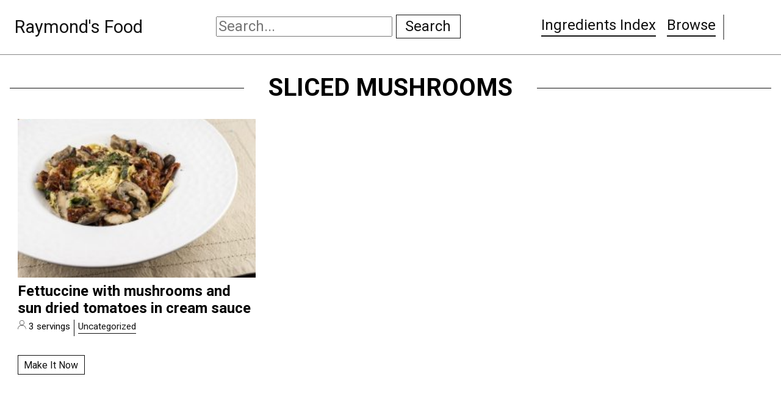

--- FILE ---
content_type: text/html; charset=UTF-8
request_url: https://raymonds.recipes/ingredient/sliced-mushrooms/
body_size: 9226
content:
<!DOCTYPE html>
<html lang="en">
<head>
    <meta charset="UTF-8">
    <meta name="viewport" content="width=device-width, initial-scale=1.0">
    <meta http-equiv="X-UA-Compatible" content="ie=edge">

    <!-- <link
      href="https://stackpath.bootstrapcdn.com/font-awesome/4.7.0/css/font-awesome.min.css"
      rel="preload"
      as="font"
      onload="this.onload=null;this.rel='stylesheet'"
      crossorigin
    /> -->
    <script src="/cdn-cgi/scripts/7d0fa10a/cloudflare-static/rocket-loader.min.js" data-cf-settings="7cf50756fde9d86bd1953fc5-|49"></script><link
      href="https://fonts.googleapis.com/css?family=Roboto:400,700&display=swap"
      rel="preload"
      as="font"
      onload="this.onload=null;this.rel='stylesheet';document.addEventListener('readystatechange', (e) => {
  if (document.readyState != 'complete') return;document.body.classList.add('fonts-loaded');});"
      crossorigin
    />

    <link href="https://raymonds.recipes/wp-content/themes/raymondsfood/favicon.png" rel="icon" type="image/png" />

        <title>sliced mushrooms Recipes    </title>
        
    <meta name='robots' content='max-image-preview:large' />
<link rel='dns-prefetch' href='//ws.sharethis.com' />
<link rel='dns-prefetch' href='//fonts.googleapis.com' />
<link rel="alternate" type="application/rss+xml" title="Raymond&#039;s Food &raquo; sliced mushrooms Ingredient Feed" href="https://raymonds.recipes/ingredient/sliced-mushrooms/feed/" />
<script type="7cf50756fde9d86bd1953fc5-text/javascript">(()=>{"use strict";const e=[400,500,600,700,800,900],t=e=>`wprm-min-${e}`,n=e=>`wprm-max-${e}`,s=new Set,o="ResizeObserver"in window,r=o?new ResizeObserver((e=>{for(const t of e)c(t.target)})):null,i=.5/(window.devicePixelRatio||1);function c(s){const o=s.getBoundingClientRect().width||0;for(let r=0;r<e.length;r++){const c=e[r],a=o<=c+i;o>c+i?s.classList.add(t(c)):s.classList.remove(t(c)),a?s.classList.add(n(c)):s.classList.remove(n(c))}}function a(e){s.has(e)||(s.add(e),r&&r.observe(e),c(e))}!function(e=document){e.querySelectorAll(".wprm-recipe").forEach(a)}();if(new MutationObserver((e=>{for(const t of e)for(const e of t.addedNodes)e instanceof Element&&(e.matches?.(".wprm-recipe")&&a(e),e.querySelectorAll?.(".wprm-recipe").forEach(a))})).observe(document.documentElement,{childList:!0,subtree:!0}),!o){let e=0;addEventListener("resize",(()=>{e&&cancelAnimationFrame(e),e=requestAnimationFrame((()=>s.forEach(c)))}),{passive:!0})}})();</script><script type="7cf50756fde9d86bd1953fc5-text/javascript">
window._wpemojiSettings = {"baseUrl":"https:\/\/s.w.org\/images\/core\/emoji\/14.0.0\/72x72\/","ext":".png","svgUrl":"https:\/\/s.w.org\/images\/core\/emoji\/14.0.0\/svg\/","svgExt":".svg","source":{"concatemoji":"https:\/\/raymonds.recipes\/wp-includes\/js\/wp-emoji-release.min.js?ver=6.2.8"}};
/*! This file is auto-generated */
!function(e,a,t){var n,r,o,i=a.createElement("canvas"),p=i.getContext&&i.getContext("2d");function s(e,t){p.clearRect(0,0,i.width,i.height),p.fillText(e,0,0);e=i.toDataURL();return p.clearRect(0,0,i.width,i.height),p.fillText(t,0,0),e===i.toDataURL()}function c(e){var t=a.createElement("script");t.src=e,t.defer=t.type="text/javascript",a.getElementsByTagName("head")[0].appendChild(t)}for(o=Array("flag","emoji"),t.supports={everything:!0,everythingExceptFlag:!0},r=0;r<o.length;r++)t.supports[o[r]]=function(e){if(p&&p.fillText)switch(p.textBaseline="top",p.font="600 32px Arial",e){case"flag":return s("\ud83c\udff3\ufe0f\u200d\u26a7\ufe0f","\ud83c\udff3\ufe0f\u200b\u26a7\ufe0f")?!1:!s("\ud83c\uddfa\ud83c\uddf3","\ud83c\uddfa\u200b\ud83c\uddf3")&&!s("\ud83c\udff4\udb40\udc67\udb40\udc62\udb40\udc65\udb40\udc6e\udb40\udc67\udb40\udc7f","\ud83c\udff4\u200b\udb40\udc67\u200b\udb40\udc62\u200b\udb40\udc65\u200b\udb40\udc6e\u200b\udb40\udc67\u200b\udb40\udc7f");case"emoji":return!s("\ud83e\udef1\ud83c\udffb\u200d\ud83e\udef2\ud83c\udfff","\ud83e\udef1\ud83c\udffb\u200b\ud83e\udef2\ud83c\udfff")}return!1}(o[r]),t.supports.everything=t.supports.everything&&t.supports[o[r]],"flag"!==o[r]&&(t.supports.everythingExceptFlag=t.supports.everythingExceptFlag&&t.supports[o[r]]);t.supports.everythingExceptFlag=t.supports.everythingExceptFlag&&!t.supports.flag,t.DOMReady=!1,t.readyCallback=function(){t.DOMReady=!0},t.supports.everything||(n=function(){t.readyCallback()},a.addEventListener?(a.addEventListener("DOMContentLoaded",n,!1),e.addEventListener("load",n,!1)):(e.attachEvent("onload",n),a.attachEvent("onreadystatechange",function(){"complete"===a.readyState&&t.readyCallback()})),(e=t.source||{}).concatemoji?c(e.concatemoji):e.wpemoji&&e.twemoji&&(c(e.twemoji),c(e.wpemoji)))}(window,document,window._wpemojiSettings);
</script>
<style type="text/css">
img.wp-smiley,
img.emoji {
	display: inline !important;
	border: none !important;
	box-shadow: none !important;
	height: 1em !important;
	width: 1em !important;
	margin: 0 0.07em !important;
	vertical-align: -0.1em !important;
	background: none !important;
	padding: 0 !important;
}
</style>
	<link rel='stylesheet' id='wp-block-library-css' href='https://raymonds.recipes/wp-includes/css/dist/block-library/style.min.css?ver=6.2.8' type='text/css' media='all' />
<style id='create-block-quicktip-style-inline-css' type='text/css'>


</style>
<style id='oik-sb-children-style-inline-css' type='text/css'>


</style>
<link rel='stylesheet' id='wprm-public-css' href='https://raymonds.recipes/wp-content/plugins/wp-recipe-maker/dist/public-modern.css?ver=10.3.2' type='text/css' media='all' />
<link rel='stylesheet' id='classic-theme-styles-css' href='https://raymonds.recipes/wp-includes/css/classic-themes.min.css?ver=6.2.8' type='text/css' media='all' />
<style id='global-styles-inline-css' type='text/css'>
body{--wp--preset--color--black: #000000;--wp--preset--color--cyan-bluish-gray: #abb8c3;--wp--preset--color--white: #ffffff;--wp--preset--color--pale-pink: #f78da7;--wp--preset--color--vivid-red: #cf2e2e;--wp--preset--color--luminous-vivid-orange: #ff6900;--wp--preset--color--luminous-vivid-amber: #fcb900;--wp--preset--color--light-green-cyan: #7bdcb5;--wp--preset--color--vivid-green-cyan: #00d084;--wp--preset--color--pale-cyan-blue: #8ed1fc;--wp--preset--color--vivid-cyan-blue: #0693e3;--wp--preset--color--vivid-purple: #9b51e0;--wp--preset--gradient--vivid-cyan-blue-to-vivid-purple: linear-gradient(135deg,rgba(6,147,227,1) 0%,rgb(155,81,224) 100%);--wp--preset--gradient--light-green-cyan-to-vivid-green-cyan: linear-gradient(135deg,rgb(122,220,180) 0%,rgb(0,208,130) 100%);--wp--preset--gradient--luminous-vivid-amber-to-luminous-vivid-orange: linear-gradient(135deg,rgba(252,185,0,1) 0%,rgba(255,105,0,1) 100%);--wp--preset--gradient--luminous-vivid-orange-to-vivid-red: linear-gradient(135deg,rgba(255,105,0,1) 0%,rgb(207,46,46) 100%);--wp--preset--gradient--very-light-gray-to-cyan-bluish-gray: linear-gradient(135deg,rgb(238,238,238) 0%,rgb(169,184,195) 100%);--wp--preset--gradient--cool-to-warm-spectrum: linear-gradient(135deg,rgb(74,234,220) 0%,rgb(151,120,209) 20%,rgb(207,42,186) 40%,rgb(238,44,130) 60%,rgb(251,105,98) 80%,rgb(254,248,76) 100%);--wp--preset--gradient--blush-light-purple: linear-gradient(135deg,rgb(255,206,236) 0%,rgb(152,150,240) 100%);--wp--preset--gradient--blush-bordeaux: linear-gradient(135deg,rgb(254,205,165) 0%,rgb(254,45,45) 50%,rgb(107,0,62) 100%);--wp--preset--gradient--luminous-dusk: linear-gradient(135deg,rgb(255,203,112) 0%,rgb(199,81,192) 50%,rgb(65,88,208) 100%);--wp--preset--gradient--pale-ocean: linear-gradient(135deg,rgb(255,245,203) 0%,rgb(182,227,212) 50%,rgb(51,167,181) 100%);--wp--preset--gradient--electric-grass: linear-gradient(135deg,rgb(202,248,128) 0%,rgb(113,206,126) 100%);--wp--preset--gradient--midnight: linear-gradient(135deg,rgb(2,3,129) 0%,rgb(40,116,252) 100%);--wp--preset--duotone--dark-grayscale: url('#wp-duotone-dark-grayscale');--wp--preset--duotone--grayscale: url('#wp-duotone-grayscale');--wp--preset--duotone--purple-yellow: url('#wp-duotone-purple-yellow');--wp--preset--duotone--blue-red: url('#wp-duotone-blue-red');--wp--preset--duotone--midnight: url('#wp-duotone-midnight');--wp--preset--duotone--magenta-yellow: url('#wp-duotone-magenta-yellow');--wp--preset--duotone--purple-green: url('#wp-duotone-purple-green');--wp--preset--duotone--blue-orange: url('#wp-duotone-blue-orange');--wp--preset--font-size--small: 13px;--wp--preset--font-size--medium: 20px;--wp--preset--font-size--large: 36px;--wp--preset--font-size--x-large: 42px;--wp--preset--spacing--20: 0.44rem;--wp--preset--spacing--30: 0.67rem;--wp--preset--spacing--40: 1rem;--wp--preset--spacing--50: 1.5rem;--wp--preset--spacing--60: 2.25rem;--wp--preset--spacing--70: 3.38rem;--wp--preset--spacing--80: 5.06rem;--wp--preset--shadow--natural: 6px 6px 9px rgba(0, 0, 0, 0.2);--wp--preset--shadow--deep: 12px 12px 50px rgba(0, 0, 0, 0.4);--wp--preset--shadow--sharp: 6px 6px 0px rgba(0, 0, 0, 0.2);--wp--preset--shadow--outlined: 6px 6px 0px -3px rgba(255, 255, 255, 1), 6px 6px rgba(0, 0, 0, 1);--wp--preset--shadow--crisp: 6px 6px 0px rgba(0, 0, 0, 1);}:where(.is-layout-flex){gap: 0.5em;}body .is-layout-flow > .alignleft{float: left;margin-inline-start: 0;margin-inline-end: 2em;}body .is-layout-flow > .alignright{float: right;margin-inline-start: 2em;margin-inline-end: 0;}body .is-layout-flow > .aligncenter{margin-left: auto !important;margin-right: auto !important;}body .is-layout-constrained > .alignleft{float: left;margin-inline-start: 0;margin-inline-end: 2em;}body .is-layout-constrained > .alignright{float: right;margin-inline-start: 2em;margin-inline-end: 0;}body .is-layout-constrained > .aligncenter{margin-left: auto !important;margin-right: auto !important;}body .is-layout-constrained > :where(:not(.alignleft):not(.alignright):not(.alignfull)){max-width: var(--wp--style--global--content-size);margin-left: auto !important;margin-right: auto !important;}body .is-layout-constrained > .alignwide{max-width: var(--wp--style--global--wide-size);}body .is-layout-flex{display: flex;}body .is-layout-flex{flex-wrap: wrap;align-items: center;}body .is-layout-flex > *{margin: 0;}:where(.wp-block-columns.is-layout-flex){gap: 2em;}.has-black-color{color: var(--wp--preset--color--black) !important;}.has-cyan-bluish-gray-color{color: var(--wp--preset--color--cyan-bluish-gray) !important;}.has-white-color{color: var(--wp--preset--color--white) !important;}.has-pale-pink-color{color: var(--wp--preset--color--pale-pink) !important;}.has-vivid-red-color{color: var(--wp--preset--color--vivid-red) !important;}.has-luminous-vivid-orange-color{color: var(--wp--preset--color--luminous-vivid-orange) !important;}.has-luminous-vivid-amber-color{color: var(--wp--preset--color--luminous-vivid-amber) !important;}.has-light-green-cyan-color{color: var(--wp--preset--color--light-green-cyan) !important;}.has-vivid-green-cyan-color{color: var(--wp--preset--color--vivid-green-cyan) !important;}.has-pale-cyan-blue-color{color: var(--wp--preset--color--pale-cyan-blue) !important;}.has-vivid-cyan-blue-color{color: var(--wp--preset--color--vivid-cyan-blue) !important;}.has-vivid-purple-color{color: var(--wp--preset--color--vivid-purple) !important;}.has-black-background-color{background-color: var(--wp--preset--color--black) !important;}.has-cyan-bluish-gray-background-color{background-color: var(--wp--preset--color--cyan-bluish-gray) !important;}.has-white-background-color{background-color: var(--wp--preset--color--white) !important;}.has-pale-pink-background-color{background-color: var(--wp--preset--color--pale-pink) !important;}.has-vivid-red-background-color{background-color: var(--wp--preset--color--vivid-red) !important;}.has-luminous-vivid-orange-background-color{background-color: var(--wp--preset--color--luminous-vivid-orange) !important;}.has-luminous-vivid-amber-background-color{background-color: var(--wp--preset--color--luminous-vivid-amber) !important;}.has-light-green-cyan-background-color{background-color: var(--wp--preset--color--light-green-cyan) !important;}.has-vivid-green-cyan-background-color{background-color: var(--wp--preset--color--vivid-green-cyan) !important;}.has-pale-cyan-blue-background-color{background-color: var(--wp--preset--color--pale-cyan-blue) !important;}.has-vivid-cyan-blue-background-color{background-color: var(--wp--preset--color--vivid-cyan-blue) !important;}.has-vivid-purple-background-color{background-color: var(--wp--preset--color--vivid-purple) !important;}.has-black-border-color{border-color: var(--wp--preset--color--black) !important;}.has-cyan-bluish-gray-border-color{border-color: var(--wp--preset--color--cyan-bluish-gray) !important;}.has-white-border-color{border-color: var(--wp--preset--color--white) !important;}.has-pale-pink-border-color{border-color: var(--wp--preset--color--pale-pink) !important;}.has-vivid-red-border-color{border-color: var(--wp--preset--color--vivid-red) !important;}.has-luminous-vivid-orange-border-color{border-color: var(--wp--preset--color--luminous-vivid-orange) !important;}.has-luminous-vivid-amber-border-color{border-color: var(--wp--preset--color--luminous-vivid-amber) !important;}.has-light-green-cyan-border-color{border-color: var(--wp--preset--color--light-green-cyan) !important;}.has-vivid-green-cyan-border-color{border-color: var(--wp--preset--color--vivid-green-cyan) !important;}.has-pale-cyan-blue-border-color{border-color: var(--wp--preset--color--pale-cyan-blue) !important;}.has-vivid-cyan-blue-border-color{border-color: var(--wp--preset--color--vivid-cyan-blue) !important;}.has-vivid-purple-border-color{border-color: var(--wp--preset--color--vivid-purple) !important;}.has-vivid-cyan-blue-to-vivid-purple-gradient-background{background: var(--wp--preset--gradient--vivid-cyan-blue-to-vivid-purple) !important;}.has-light-green-cyan-to-vivid-green-cyan-gradient-background{background: var(--wp--preset--gradient--light-green-cyan-to-vivid-green-cyan) !important;}.has-luminous-vivid-amber-to-luminous-vivid-orange-gradient-background{background: var(--wp--preset--gradient--luminous-vivid-amber-to-luminous-vivid-orange) !important;}.has-luminous-vivid-orange-to-vivid-red-gradient-background{background: var(--wp--preset--gradient--luminous-vivid-orange-to-vivid-red) !important;}.has-very-light-gray-to-cyan-bluish-gray-gradient-background{background: var(--wp--preset--gradient--very-light-gray-to-cyan-bluish-gray) !important;}.has-cool-to-warm-spectrum-gradient-background{background: var(--wp--preset--gradient--cool-to-warm-spectrum) !important;}.has-blush-light-purple-gradient-background{background: var(--wp--preset--gradient--blush-light-purple) !important;}.has-blush-bordeaux-gradient-background{background: var(--wp--preset--gradient--blush-bordeaux) !important;}.has-luminous-dusk-gradient-background{background: var(--wp--preset--gradient--luminous-dusk) !important;}.has-pale-ocean-gradient-background{background: var(--wp--preset--gradient--pale-ocean) !important;}.has-electric-grass-gradient-background{background: var(--wp--preset--gradient--electric-grass) !important;}.has-midnight-gradient-background{background: var(--wp--preset--gradient--midnight) !important;}.has-small-font-size{font-size: var(--wp--preset--font-size--small) !important;}.has-medium-font-size{font-size: var(--wp--preset--font-size--medium) !important;}.has-large-font-size{font-size: var(--wp--preset--font-size--large) !important;}.has-x-large-font-size{font-size: var(--wp--preset--font-size--x-large) !important;}
.wp-block-navigation a:where(:not(.wp-element-button)){color: inherit;}
:where(.wp-block-columns.is-layout-flex){gap: 2em;}
.wp-block-pullquote{font-size: 1.5em;line-height: 1.6;}
</style>
<style id="ssbaFont-css" media="all">/* latin-ext */
@font-face {
  font-family: 'Indie Flower';
  font-style: normal;
  font-weight: 400;
  font-display: swap;
  src: url(/fonts.gstatic.com/s/indieflower/v24/m8JVjfNVeKWVnh3QMuKkFcZVZ0uH99GUDs4k.woff2) format('woff2');
  unicode-range: U+0100-02BA, U+02BD-02C5, U+02C7-02CC, U+02CE-02D7, U+02DD-02FF, U+0304, U+0308, U+0329, U+1D00-1DBF, U+1E00-1E9F, U+1EF2-1EFF, U+2020, U+20A0-20AB, U+20AD-20C0, U+2113, U+2C60-2C7F, U+A720-A7FF;
}
/* latin */
@font-face {
  font-family: 'Indie Flower';
  font-style: normal;
  font-weight: 400;
  font-display: swap;
  src: url(/fonts.gstatic.com/s/indieflower/v24/m8JVjfNVeKWVnh3QMuKkFcZVaUuH99GUDg.woff2) format('woff2');
  unicode-range: U+0000-00FF, U+0131, U+0152-0153, U+02BB-02BC, U+02C6, U+02DA, U+02DC, U+0304, U+0308, U+0329, U+2000-206F, U+20AC, U+2122, U+2191, U+2193, U+2212, U+2215, U+FEFF, U+FFFD;
}
</style>
<link rel='stylesheet' id='theme-style-css' href='https://raymonds.recipes/wp-content/themes/raymondsfood/style.css?ver=6.2.8' type='text/css' media='all' />
<script id='st_insights_js' type="7cf50756fde9d86bd1953fc5-text/javascript" src='https://ws.sharethis.com/button/st_insights.js?publisher=4d48b7c5-0ae3-43d4-bfbe-3ff8c17a8ae6&#038;product=simpleshare' id='ssba-sharethis-js'></script>
<script type="7cf50756fde9d86bd1953fc5-text/javascript" src='https://raymonds.recipes/wp-includes/js/jquery/jquery.min.js?ver=3.6.4' id='jquery-core-js'></script>
<script type="7cf50756fde9d86bd1953fc5-text/javascript" src='https://raymonds.recipes/wp-includes/js/jquery/jquery-migrate.min.js?ver=3.4.0' id='jquery-migrate-js'></script>
<script type="7cf50756fde9d86bd1953fc5-text/javascript" src='https://raymonds.recipes/wp-content/themes/raymondsfood/js/dist/dependencies.js?ver=6.2.8' id='theme_js_deps-js'></script>
<script type="7cf50756fde9d86bd1953fc5-text/javascript" src='https://raymonds.recipes/wp-content/themes/raymondsfood/js/src/global.js?ver=6.2.8' id='theme_js-js'></script>
<link rel="https://api.w.org/" href="https://raymonds.recipes/wp-json/" /><link rel="alternate" type="application/json" href="https://raymonds.recipes/wp-json/wp/v2/wprm_ingredient/1369" /><link rel="EditURI" type="application/rsd+xml" title="RSD" href="https://raymonds.recipes/xmlrpc.php?rsd" />
<link rel="wlwmanifest" type="application/wlwmanifest+xml" href="https://raymonds.recipes/wp-includes/wlwmanifest.xml" />
<meta name="generator" content="WordPress 6.2.8" />
<style type="text/css"> .tippy-box[data-theme~="wprm"] { background-color: #333333; color: #FFFFFF; } .tippy-box[data-theme~="wprm"][data-placement^="top"] > .tippy-arrow::before { border-top-color: #333333; } .tippy-box[data-theme~="wprm"][data-placement^="bottom"] > .tippy-arrow::before { border-bottom-color: #333333; } .tippy-box[data-theme~="wprm"][data-placement^="left"] > .tippy-arrow::before { border-left-color: #333333; } .tippy-box[data-theme~="wprm"][data-placement^="right"] > .tippy-arrow::before { border-right-color: #333333; } .tippy-box[data-theme~="wprm"] a { color: #FFFFFF; } .wprm-comment-rating svg { width: 18px !important; height: 18px !important; } img.wprm-comment-rating { width: 90px !important; height: 18px !important; } body { --comment-rating-star-color: #343434; } body { --wprm-popup-font-size: 16px; } body { --wprm-popup-background: #ffffff; } body { --wprm-popup-title: #000000; } body { --wprm-popup-content: #444444; } body { --wprm-popup-button-background: #444444; } body { --wprm-popup-button-text: #ffffff; } body { --wprm-popup-accent: #747B2D; }</style><style type="text/css">.wprm-glossary-term {color: #5A822B;text-decoration: underline;cursor: help;}</style><script type="7cf50756fde9d86bd1953fc5-text/javascript">(function(d, s, id){
                 var js, fjs = d.getElementsByTagName(s)[0];
                 if (d.getElementById(id)) {return;}
                 js = d.createElement(s); js.id = id;
                 js.src = "//connect.facebook.net/en_US/sdk.js#xfbml=1&version=v2.6";
                 fjs.parentNode.insertBefore(js, fjs);
               }(document, 'script', 'facebook-jssdk'));</script><style type="text/css">	.ssba {
									
									
									
									
								}
								.ssba img
								{
									width: 35px !important;
									padding: 6px;
									border:  0;
									box-shadow: none !important;
									display: inline !important;
									vertical-align: middle;
								}
								.ssba, .ssba a
								{
									text-decoration:none;
									border:0;
									background: none;
									font-family: Indie Flower;
									font-size: 	20px;
									
									font-weight: bold;
								}
								</style>        
</head>
<body class="archive tax-wprm_ingredient term-sliced-mushrooms term-1369">
   
    <header class="main-header">
        <div class="main-header__site-title">
            <a href="https://raymonds.recipes">Raymond&#039;s Food</a>        </div>

        <form class="main-header__search" method="get" action="https://raymonds.recipes">
            <input type="search" class="main-header-search__input" placeholder="Search..." name="s" />
            <button type="submit" class="main-header-search__btn main-header-search__btn--search btn">Search</button>
        </form>

        <div class="main-header__nav-and-socials">
            <nav class="main-header__main-nav">
                <div class="menu-main-menu-container"><ul id="menu-main-menu" class="menu"><li id="menu-item-59731" class="menu-item menu-item-type-post_type menu-item-object-page menu-item-59731"><a href="https://raymonds.recipes/ingredients-index/">Ingredients Index</a></li>
<li id="menu-item-60839" class="menu-item menu-item-type-post_type menu-item-object-page menu-item-60839"><a href="https://raymonds.recipes/browse/">Browse</a></li>
</ul></div>            </nav>
            <ul class="main-header__socials">
                <li class="main-header__social main-header__social--instagram">
                    <a href="https://www.instagram.com/raymonds_food/" target="_blank">
                    <svg role="presentation" class="icon icon--instagram" viewBox="0 0 24 24" fill="none" xmlns="http://www.w3.org/2000/svg"><path fill-rule="evenodd" clip-rule="evenodd" d="M12 7C9.23858 7 7 9.23858 7 12C7 14.7614 9.23858 17 12 17C14.7614 17 17 14.7614 17 12C17 9.23858 14.7614 7 12 7ZM9 12C9 13.6569 10.3431 15 12 15C13.6569 15 15 13.6569 15 12C15 10.3431 13.6569 9 12 9C10.3431 9 9 10.3431 9 12Z" fill="currentColor"/><path d="M18 5C17.4477 5 17 5.44772 17 6C17 6.55228 17.4477 7 18 7C18.5523 7 19 6.55228 19 6C19 5.44772 18.5523 5 18 5Z" fill="currentColor"/><path fill-rule="evenodd" clip-rule="evenodd" d="M5 1C2.79086 1 1 2.79086 1 5V19C1 21.2091 2.79086 23 5 23H19C21.2091 23 23 21.2091 23 19V5C23 2.79086 21.2091 1 19 1H5ZM19 3H5C3.89543 3 3 3.89543 3 5V19C3 20.1046 3.89543 21 5 21H19C20.1046 21 21 20.1046 21 19V5C21 3.89543 20.1046 3 19 3Z" fill="currentColor"/></svg>
                    <span class="sr-only">Follow me on Instagram</span></a>
                </li>
                <li class="main-header__social main-header__social--pinterest">
                    <a href="https://www.pinterest.ca/raymond8505/raymonds-food/" target="_blank">
                    <svg role="presentation" class="icon icon--pinterest" xmlns="http://www.w3.org/2000/svg"  viewBox="0 0 50 50"><path d="M25,2C12.3178711,2,2,12.3178711,2,25c0,9.8841553,6.2675781,18.3302612,15.036377,21.5769653	c-0.2525635-2.2515869-0.2129517-5.9390259,0.2037964-7.7243652c0.3902588-1.677002,2.5212402-10.6871338,2.5212402-10.6871338	s-0.6433105-1.2883301-0.6433105-3.1911011c0-2.9901733,1.7324219-5.2211914,3.8898315-5.2211914	c1.8349609,0,2.7197876,1.3776245,2.7197876,3.0281982c0,1.8457031-1.1734619,4.6026611-1.78125,7.1578369	c-0.506897,2.1409302,1.0733643,3.8865356,3.1836548,3.8865356c3.821228,0,6.7584839-4.0296021,6.7584839-9.8453369	c0-5.147583-3.697998-8.7471924-8.9795532-8.7471924c-6.1167603,0-9.7072754,4.588562-9.7072754,9.3309937	c0,1.8473511,0.7111816,3.8286743,1.6000977,4.9069824c0.175293,0.2133179,0.2009277,0.3994141,0.1488647,0.6160278	c-0.1629028,0.678894-0.5250854,2.1392822-0.5970459,2.4385986c-0.0934448,0.3944702-0.3117676,0.4763184-0.7186279,0.2869263	c-2.685791-1.2503052-4.364502-5.1756592-4.364502-8.3295898c0-6.7815552,4.9268188-13.0108032,14.206543-13.0108032	c7.4588623,0,13.2547607,5.3138428,13.2547607,12.4179077c0,7.4100342-4.6729126,13.3729858-11.1568604,13.3729858	c-2.178894,0-4.2263794-1.132019-4.9267578-2.4691772c0,0-1.0783081,4.1048584-1.3404541,5.1112061	c-0.4524536,1.7404175-2.3892822,5.3460083-3.3615723,6.9837036C20.1704712,47.6074829,22.5397949,48,25,48	c12.6826172,0,23-10.3173828,23-23C48,12.3178711,37.6826172,2,25,2z"/></svg>
                        <span class="sr-only">Follow me on Pinteres</span></a>
                </li>
            </ul>
        </div>
    </header>
<main class="main container">
    <h1 class="page-title page-title--archive keylined">
        <span>sliced mushrooms</span>
    </h1>

    <div class="post-tiles post-tiles--large post-tiles--search-results">
        <div class="post-tiles__tiles">
             
<article class="post-tiles__tile">
    <a href="https://raymonds.recipes/fettuccine-mushrooms-sun-dried-tomatoes-cream-sauce/" class="post-tiles__image-link">
        <div class="post-tile__image-shell">
            <img width="282" height="197" src="https://raymonds.recipes/wp-content/themes/raymondsfood/food.svg" class="post-tile__image lazyload wp-post-image" alt="" decoding="async" sizes="(max-width: 282px) 100vw, 282px" data-srcset="https://raymonds.recipes/wp-content/uploads/2018/07/DSC_0033-282x197.jpg 282w, https://raymonds.recipes/wp-content/uploads/2018/07/DSC_0033-1024x714.jpg 1024w, https://raymonds.recipes/wp-content/uploads/2018/07/DSC_0033-768x535.jpg 768w, https://raymonds.recipes/wp-content/uploads/2018/07/DSC_0033-1536x1071.jpg 1536w, https://raymonds.recipes/wp-content/uploads/2018/07/DSC_0033-1440x1004.jpg 1440w, https://raymonds.recipes/wp-content/uploads/2018/07/DSC_0033-300x209.jpg 300w, https://raymonds.recipes/wp-content/uploads/2018/07/DSC_0033-150x105.jpg 150w, https://raymonds.recipes/wp-content/uploads/2018/07/DSC_0033-600x418.jpg 600w, https://raymonds.recipes/wp-content/uploads/2018/07/DSC_0033-1140x795.jpg 1140w, https://raymonds.recipes/wp-content/uploads/2018/07/DSC_0033.jpg 2000w" data-src="https://raymonds.recipes/wp-content/uploads/2018/07/DSC_0033-282x197.jpg" />        </div>
    </a>
        
    <h3 class="post-tile__title">
                Fettuccine with mushrooms and sun dried tomatoes in cream sauce    </h3>
    <ul class="post-tile__tile-metas">
        <li class="post-tile__tile-meta post-tile__time-and-servings">
                                        <div class="post-tile__tile-meta--servings">
                <img src="https://raymonds.recipes/wp-content/themes/raymondsfood/img/min/servings.svg" role="presentation" loading="lazy" class="lazy post-tile__icon post-tile__icon--servings" />
                    3 servings                </div>
                    </li>
        <li class="post-tile__tile-meta post-tile__tile-meta--categories">
            <a href="https://raymonds.recipes/category/uncategorized/" class="term-link term-link--category">Uncategorized</a>        </li>
    </ul>

        <a href="https://raymonds.recipes/fettuccine-mushrooms-sun-dried-tomatoes-cream-sauce/" class="btn post-slide__read-more">Make It Now</a>
</article>        </div>
    </div>
    <nav class="page-nav page-nav--search-results">
         | 
            </nav>
</main>
    
    <footer class="main-footer">
        <div class="container">
            <div class="row">
                <div class="small-24 medium-8 column main-footer__about">
                    <h2 class="main-footer__about-title">Just Pictures and Recipes</h2>
                    <p>
                        ...and sometimes extra words. But not too many. And they're usually funny, or at least informative.
                    </p>
                    <a href="/about-us">Read more about us</a>
                </div>
                <div class="small-24 medium-8 column main-footer__menu">
                    <div class="menu-footer-menu-container"><ul id="menu-footer-menu" class="menu"><li id="menu-item-59722" class="menu-item menu-item-type-taxonomy menu-item-object-category menu-item-59722"><a href="https://raymonds.recipes/category/difficulty/easy/">Easy Difficulty</a></li>
<li id="menu-item-59723" class="menu-item menu-item-type-taxonomy menu-item-object-category menu-item-59723"><a href="https://raymonds.recipes/category/drunk-food/">Drunk Food</a></li>
<li id="menu-item-59724" class="menu-item menu-item-type-taxonomy menu-item-object-category menu-item-59724"><a href="https://raymonds.recipes/category/edibles/">Edibles</a></li>
<li id="menu-item-59725" class="menu-item menu-item-type-taxonomy menu-item-object-category menu-item-59725"><a href="https://raymonds.recipes/category/good-enough/">Good Enough</a></li>
<li id="menu-item-60840" class="menu-item menu-item-type-taxonomy menu-item-object-category menu-item-60840"><a href="https://raymonds.recipes/category/weekday-breakfast/">Weekday Breakfast</a></li>
<li id="menu-item-60841" class="menu-item menu-item-type-taxonomy menu-item-object-category menu-item-60841"><a href="https://raymonds.recipes/category/weeknight-dinner/">Weeknight Dinner</a></li>
<li id="menu-item-62698" class="menu-item menu-item-type-custom menu-item-object-custom menu-item-62698"><a href="http://willmakes.raymonds.recipes/">Will Makes Raymond&#8217;s Food</a></li>
</ul></div>                </div>
                <div class="small-24 medium-8 column">
                <ul class="main-footer__socials">
                    <li class="main-footer__social main-footer__social--instagram">
                        <a href="https://www.instagram.com/raymonds_food/" target="_blank">
                            <svg role="presentation" class="icon icon--instagram" viewBox="0 0 24 24" fill="none" xmlns="http://www.w3.org/2000/svg"><path fill-rule="evenodd" clip-rule="evenodd" d="M12 7C9.23858 7 7 9.23858 7 12C7 14.7614 9.23858 17 12 17C14.7614 17 17 14.7614 17 12C17 9.23858 14.7614 7 12 7ZM9 12C9 13.6569 10.3431 15 12 15C13.6569 15 15 13.6569 15 12C15 10.3431 13.6569 9 12 9C10.3431 9 9 10.3431 9 12Z" fill="currentColor"/><path d="M18 5C17.4477 5 17 5.44772 17 6C17 6.55228 17.4477 7 18 7C18.5523 7 19 6.55228 19 6C19 5.44772 18.5523 5 18 5Z" fill="currentColor"/><path fill-rule="evenodd" clip-rule="evenodd" d="M5 1C2.79086 1 1 2.79086 1 5V19C1 21.2091 2.79086 23 5 23H19C21.2091 23 23 21.2091 23 19V5C23 2.79086 21.2091 1 19 1H5ZM19 3H5C3.89543 3 3 3.89543 3 5V19C3 20.1046 3.89543 21 5 21H19C20.1046 21 21 20.1046 21 19V5C21 3.89543 20.1046 3 19 3Z" fill="currentColor"/></svg>
                            <span class="sr-only">Follow me on Instagram</span>
                        </a>
                    </li>
                    <li class="main-footer__social main-footer__social--pinterest">
                        <a href="https://www.pinterest.ca/raymond8505/raymonds-food/" target="_blank">
                        <svg role="presentation" class="icon icon--pinterest" xmlns="http://www.w3.org/2000/svg"  viewBox="0 0 50 50"><path d="M25,2C12.3178711,2,2,12.3178711,2,25c0,9.8841553,6.2675781,18.3302612,15.036377,21.5769653	c-0.2525635-2.2515869-0.2129517-5.9390259,0.2037964-7.7243652c0.3902588-1.677002,2.5212402-10.6871338,2.5212402-10.6871338	s-0.6433105-1.2883301-0.6433105-3.1911011c0-2.9901733,1.7324219-5.2211914,3.8898315-5.2211914	c1.8349609,0,2.7197876,1.3776245,2.7197876,3.0281982c0,1.8457031-1.1734619,4.6026611-1.78125,7.1578369	c-0.506897,2.1409302,1.0733643,3.8865356,3.1836548,3.8865356c3.821228,0,6.7584839-4.0296021,6.7584839-9.8453369	c0-5.147583-3.697998-8.7471924-8.9795532-8.7471924c-6.1167603,0-9.7072754,4.588562-9.7072754,9.3309937	c0,1.8473511,0.7111816,3.8286743,1.6000977,4.9069824c0.175293,0.2133179,0.2009277,0.3994141,0.1488647,0.6160278	c-0.1629028,0.678894-0.5250854,2.1392822-0.5970459,2.4385986c-0.0934448,0.3944702-0.3117676,0.4763184-0.7186279,0.2869263	c-2.685791-1.2503052-4.364502-5.1756592-4.364502-8.3295898c0-6.7815552,4.9268188-13.0108032,14.206543-13.0108032	c7.4588623,0,13.2547607,5.3138428,13.2547607,12.4179077c0,7.4100342-4.6729126,13.3729858-11.1568604,13.3729858	c-2.178894,0-4.2263794-1.132019-4.9267578-2.4691772c0,0-1.0783081,4.1048584-1.3404541,5.1112061	c-0.4524536,1.7404175-2.3892822,5.3460083-3.3615723,6.9837036C20.1704712,47.6074829,22.5397949,48,25,48	c12.6826172,0,23-10.3173828,23-23C48,12.3178711,37.6826172,2,25,2z"/></svg>    
                        <span class="sr-only">Follow me on Instagram</span></a>
                    </li>
                </ul>

                <form class="main-footer__search" method="get" action="https://raymonds.recipes">
                    <input type="search" class="main-footer-search__input" placeholder="Search..." name="s" />
                    <button type="submit" class="main-footer-search__btn main-footer-search__btn--search btn">Search</button>
                </form>
            </div>
        </div>
        
                <div class="footer__ad-shell footer__ad-shell--mobile">
            <!-- Footer Ad (mobile) -->
            <ins class="adsbygoogle"
                style="width:728px;height:100px"
                data-ad-client="ca-pub-4079310459534249"
                data-ad-slot="3204989821"></ins>
            <script type="7cf50756fde9d86bd1953fc5-text/javascript">
                (adsbygoogle = window.adsbygoogle || []).push({});
            </script>
        </div>
        
    </footer>
    <script type="7cf50756fde9d86bd1953fc5-text/javascript" src='https://raymonds.recipes/wp-content/plugins/simple-share-buttons-adder/js/ssba.min.js?ver=6.2.8' id='ssba-js'></script>
<!-- Global site tag (gtag.js) - Google Analytics -->
<script async src="https://www.googletagmanager.com/gtag/js?id=UA-76598853-2" type="7cf50756fde9d86bd1953fc5-text/javascript"></script>
<script async src="https://pagead2.googlesyndication.com/pagead/js/adsbygoogle.js?client=ca-pub-4079310459534249" crossorigin="anonymous" type="7cf50756fde9d86bd1953fc5-text/javascript"></script>

<script type="7cf50756fde9d86bd1953fc5-text/javascript">
  window.dataLayer = window.dataLayer || [];
  function gtag(){dataLayer.push(arguments);}
  gtag('js', new Date());

  gtag('config', 'UA-76598853-2');
</script>
<script src="https://cdn.jsdelivr.net/npm/vanilla-lazyload@17.5.0/dist/lazyload.min.js" type="7cf50756fde9d86bd1953fc5-text/javascript"></script>
    <script src="https://code.jquery.com/jquery-3.6.0.slim.min.js" integrity="sha256-u7e5khyithlIdTpu22PHhENmPcRdFiHRjhAuHcs05RI=" crossorigin="anonymous" type="7cf50756fde9d86bd1953fc5-text/javascript"></script>
    <script src="https://raymonds.recipes/wp-content/themes/raymondsfood/js/dist/dependencies.js" type="7cf50756fde9d86bd1953fc5-text/javascript"></script>
    <script src="https://raymonds.recipes/wp-content/themes/raymondsfood/js/src/global.js" defer async type="7cf50756fde9d86bd1953fc5-text/javascript"></script>

<script src="/cdn-cgi/scripts/7d0fa10a/cloudflare-static/rocket-loader.min.js" data-cf-settings="7cf50756fde9d86bd1953fc5-|49" defer></script></body>
</html>
<!--
Performance optimized by W3 Total Cache. Learn more: https://www.boldgrid.com/w3-total-cache/?utm_source=w3tc&utm_medium=footer_comment&utm_campaign=free_plugin


Served from: raymonds.recipes @ 2026-01-22 13:45:26 by W3 Total Cache
-->

--- FILE ---
content_type: text/html; charset=utf-8
request_url: https://www.google.com/recaptcha/api2/aframe
body_size: 266
content:
<!DOCTYPE HTML><html><head><meta http-equiv="content-type" content="text/html; charset=UTF-8"></head><body><script nonce="tHU4eNfGA6U_DKyJEomEAg">/** Anti-fraud and anti-abuse applications only. See google.com/recaptcha */ try{var clients={'sodar':'https://pagead2.googlesyndication.com/pagead/sodar?'};window.addEventListener("message",function(a){try{if(a.source===window.parent){var b=JSON.parse(a.data);var c=clients[b['id']];if(c){var d=document.createElement('img');d.src=c+b['params']+'&rc='+(localStorage.getItem("rc::a")?sessionStorage.getItem("rc::b"):"");window.document.body.appendChild(d);sessionStorage.setItem("rc::e",parseInt(sessionStorage.getItem("rc::e")||0)+1);localStorage.setItem("rc::h",'1769089529095');}}}catch(b){}});window.parent.postMessage("_grecaptcha_ready", "*");}catch(b){}</script></body></html>

--- FILE ---
content_type: text/css
request_url: https://raymonds.recipes/wp-content/themes/raymondsfood/style.css?ver=6.2.8
body_size: 9927
content:
@-webkit-keyframes rotating /* Safari and Chrome */{from{-webkit-transform:rotate(0deg);-o-transform:rotate(0deg);transform:rotate(0deg)}to{-webkit-transform:rotate(360deg);-o-transform:rotate(360deg);transform:rotate(360deg)}}@keyframes rotating{from{-ms-transform:rotate(0deg);-moz-transform:rotate(0deg);-webkit-transform:rotate(0deg);-o-transform:rotate(0deg);transform:rotate(0deg)}to{-ms-transform:rotate(360deg);-moz-transform:rotate(360deg);-webkit-transform:rotate(360deg);-o-transform:rotate(360deg);transform:rotate(360deg)}}html{line-height:1.15;-ms-text-size-adjust:100%;-webkit-text-size-adjust:100%}body{margin:0 auto !important;max-width:2880px}article,aside,footer,header,nav,section{display:block}h1{font-size:2em;margin:0.67em 0}figcaption,figure,main{display:block}figure{margin:1em 40px}hr{box-sizing:content-box;height:0;overflow:visible}pre{font-family:monospace, monospace;font-size:1em}a{background-color:transparent;-webkit-text-decoration-skip:objects}abbr[title]{border-bottom:none;text-decoration:underline;text-decoration:underline dotted}b,strong{font-weight:inherit}b,strong{font-weight:bolder}code,kbd,samp{font-family:monospace, monospace;font-size:1em}dfn{font-style:italic}mark{background-color:#ff0;color:#000}small{font-size:80%}sub,sup{font-size:75%;line-height:0;position:relative;vertical-align:baseline}sub{bottom:-0.25em}sup{top:-0.5em}audio,video{display:inline-block}audio:not([controls]){display:none;height:0}img{border-style:none}svg:not(:root){overflow:hidden}button,input,optgroup,select,textarea{font-family:inherit;font-size:100%;line-height:1.15;margin:0}button,input{overflow:visible}button,select{text-transform:none}button,html [type="button"],[type="reset"],[type="submit"]{-webkit-appearance:button}button::-moz-focus-inner,[type="button"]::-moz-focus-inner,[type="reset"]::-moz-focus-inner,[type="submit"]::-moz-focus-inner{border-style:none;padding:0}button:-moz-focusring,[type="button"]:-moz-focusring,[type="reset"]:-moz-focusring,[type="submit"]:-moz-focusring{outline:1px dotted ButtonText}fieldset{padding:0.35em 0.75em 0.625em}legend{box-sizing:border-box;color:inherit;display:table;max-width:100%;padding:0;white-space:normal}progress{display:inline-block;vertical-align:baseline}textarea{overflow:auto}[type="checkbox"],[type="radio"]{box-sizing:border-box;padding:0}[type="number"]::-webkit-inner-spin-button,[type="number"]::-webkit-outer-spin-button{height:auto}[type="search"]{-webkit-appearance:textfield;outline-offset:-2px}[type="search"]::-webkit-search-cancel-button,[type="search"]::-webkit-search-decoration{-webkit-appearance:none}::-webkit-file-upload-button{-webkit-appearance:button;font:inherit}details,menu{display:block}summary{display:list-item}canvas{display:inline-block}template{display:none}[hidden]{display:none}html body .w-25{width:25%;float:left}html body .w-30{width:30%;float:left}html body .w-33{width:33.33334%;float:left}html body .w-40{width:40%;float:left}html body .w-50{width:50%;float:left}html body .w-60{width:60%;float:left}html body .w-66{width:66.66667%;float:left}html body .w-70{width:70%;float:left}html body .w-75{width:75%;float:left}@media screen and (max-width: 640px){html body .w-66{width:100%;float:none}html body .w-40{width:100%;float:none}html body .w-60{width:100%;float:none}html body .w-33{width:100%;margin-bottom:15px}html body .w-33-col-50{width:50%;float:left}html body .w-33-col-50:first-child .inside-padding{padding-right:10px}html body .w-33-col-50:last-child .inside-padding{padding-left:10px}html body .w-25{width:100%;float:none}html body .w-75{width:100%;float:none}html body .w-50{width:100%;float:none}html body .nivo-caption{display:none !important}}@media screen and (max-width: 450px){html body .w-33-col-50{width:100%;float:none}html body .w-33-col-50:first-child .inside-padding{padding:10px}html body .w-33-col-50:last-child .inside-padding{padding:10px}html body .w-33>.inside-padding,html body .w-66>.inside-padding{padding:0px 10px 0px 10px}}@media screen and (max-width: 450px){html body .w-33{width:100%;float:none}}html body .ptl_col_1{width:100%;padding:0}html body .sideBar .ptl_col_1{width:100%;padding:0%}html body .ptl_col_1_2{width:48%;padding:1%}html body .ptl_col_1_4{width:23%;padding:1%}html body .ptl_col_3_4{width:73%;padding:1%}@media screen and (max-width: 750px){html body .ptl_col_1_4{width:100%;padding:0%}html body .ptl_col_3_4{width:100%;padding:0%}}@media screen and (max-width: 580px){html body .ptl_col_1{width:100%;padding:0%}html body .ptl_col_1_2{width:100%;padding:0%}html body .ptl_col_2_3{width:100%;padding:0%}html body .ptl_col_1_3{width:100%;padding:0%}}.ptl_page:after{display:table;content:"";clear:both}html:not(.designMode) .ptl_portlet_vertical{overflow:visible}html:not(.designMode) .ptl_portlet_vertical:after{display:table;content:"";clear:both}html body div#CMS_DragDropWrapper .DDW_portletSelection a{color:#a6a8a9}html body div#CMS_DragDropWrapper .DDW_portletSelection a.active,html body div#CMS_DragDropWrapper .DDW_portletSelection a:hover{color:#000}html body div[id$="_divContent"] img,html body #news_content_body img{max-width:100%}div[id*="ContentPlaceHolder"] img[style*="float: left"],div[id*="ContentPlaceHolder"] figure[style*="float: left"]{margin:0 1.5em 1em 0}div[id*="ContentPlaceHolder"] img[style*="float: right"],div[id*="ContentPlaceHolder"] figure[style*="float: right"]{margin:0 0 1em 1.5em}*[class*="ptl_col_"]:not(.ptl_col_1){padding:0 .5rem}*[class*="ptl_col_"]:not(.ptl_col_1):last-child{padding-right:0}*[class*="ptl_col_"]:not(.ptl_col_1):first-child{padding-left:0}.ui-sortable-placeholder.mfp-item{display:inline-block}.portlet-title{color:#fff !important}.modalPopup{min-height:163px}#sidebar .portletBox-title{width:100% !important}#sidebar .ptl_col_1{padding-right:0}.bannerContainer,.bannerContainer .nivoSlider{max-width:none !important;max-height:none !important}#rfp-table th{padding-right:20px}.admin_menu,a.admin_menu,a.admin_menu:link,a.admin_menu:visited,a.admin_menu:active,a.admin_menu:hover{font-size:inherit;color:inherit;font-family:inherit;text-decoration:inherit}html body #news_content_body #featured_image,html body #news_content_body{padding:0}#featured_image{margin:0 1em 1em 0}@media (max-width: 640px){#news_content_body #featured_image{float:none;margin:0 auto 1em auto;display:block;width:100%}}.exlink-modal-dialog .CMS_modal-content a{height:auto}*[id$="_divChangToPublish"] .tbl_row_data>br{display:none}#news_content_title{padding-top:0}.mm-opened #CMS_admin_ToolBar{display:none}div.ptl_page{overflow:visible}html body *[id$="_lblCompany"]{font-size:inherit}.PO-wrapper{font-family:inherit !important}.ui-dialog .ui-dialog-content{z-index:9 !important}@media (max-width: 64rem){#local-label{display:none}}body dt{color:inherit}.inlineedit_overlay{z-index:100 !important}html body form div[id*="PO-documentContainer"] .PO-settingMenuBar li,html body form div[id*="PO-documentContainer"] .PO-guestButtons li,html body form div[id*="PO-documentContainer"] .PO-pageButton li,html body form div[id*="PO-documentContainer"] .PO-listHeader li{list-style:none !important;display:inline !important}html body form div[id*="PO-documentContainer"] .PO-settingsBar>*{display:table-cell !important}html body form div[id*="PO-documentContainer"] ul.documentList li{display:block !important}html body form div[id*="PO-documentContainer"] .PO-pageButton li{padding:0 !important}.portlet_instance[style*="z-index: 10001"]{z-index:899 !important}#ui-datepicker-div{z-index:130001 !important}.RadWindow.RadWindow_Silk.rwNormalWindow.rwTransparentWindow{z-index:200000 !important}table[id$="gvRedirectUrls"]{word-break:break-all}.DDW_tabs,.DDW_tabs>ul,.CMS_DragDropWrapper{pointer-events:none}.DDW_tabs>ul>li,.CMS_DragDropWrapper>div:not(.DDW_tabs){pointer-events:all}.Silk.reDropDownBody{z-index:999999 !important}.CMS_PF_dialog_open body{min-height:100vh}*{box-sizing:border-box}.RadWindow,.RadWindow *{box-sizing:initial}.container{width:100%;max-width:1366px;margin-left:auto;margin-right:auto}@media (max-width: 1366px){.container{padding-left:1rem;padding-right:1rem}}.container.container--align-left{margin-left:0}.container.container--align-right{margin-right:0}.container--xl{max-width:2880px}.row{position:relative;display:flex;flex-wrap:wrap;align-items:stretch;justify-content:flex-start}@media (min-width: 1366px){.row{margin-left:-.5rem;margin-right:-.5rem}}.row>.column{padding-left:.5rem;padding-right:.5rem}.row:after{display:inline;content:'';clear:none}.row.no-gutter{margin-left:0 !important;margin-right:0 !important}.row.no-gutter .column{padding-left:0 !important;padding-right:0 !important}.column{float:left;flex-grow:0;flex-shrink:0;float:none}.column.pull-right{margin-left:auto;float:none}.column.pull-left{margin-right:auto}.container.table-container{display:table}.container.table-container>.row{display:table-row}.container.table-container>.row>.column{display:table-cell;float:none}.small-1{width:4.16667%}.small-2{width:8.33333%}.small-3{width:12.5%}.small-4{width:16.66667%}.small-5{width:20.83333%}.small-6{width:25%}.small-7{width:29.16667%}.small-8{width:33.33333%}.small-9{width:37.5%}.small-10{width:41.66667%}.small-11{width:45.83333%}.small-12{width:50%}.small-13{width:54.16667%}.small-14{width:58.33333%}.small-15{width:62.5%}.small-16{width:66.66667%}.small-17{width:70.83333%}.small-18{width:75%}.small-19{width:79.16667%}.small-20{width:83.33333%}.small-21{width:87.5%}.small-22{width:91.66667%}.small-23{width:95.83333%}.small-24{width:100%}@media (max-width: 640px){.small-24{float:none}.small-none,.small-hide{display:none}.table-container>.row>.column.small-12{display:block}}@media (min-width: 641px){.mobile-1{width:4.16667%}}@media (min-width: 641px){.mobile-2{width:8.33333%}}@media (min-width: 641px){.mobile-3{width:12.5%}}@media (min-width: 641px){.mobile-4{width:16.66667%}}@media (min-width: 641px){.mobile-5{width:20.83333%}}@media (min-width: 641px){.mobile-6{width:25%}}@media (min-width: 641px){.mobile-7{width:29.16667%}}@media (min-width: 641px){.mobile-8{width:33.33333%}}@media (min-width: 641px){.mobile-9{width:37.5%}}@media (min-width: 641px){.mobile-10{width:41.66667%}}@media (min-width: 641px){.mobile-11{width:45.83333%}}@media (min-width: 641px){.mobile-12{width:50%}}@media (min-width: 641px){.mobile-13{width:54.16667%}}@media (min-width: 641px){.mobile-14{width:58.33333%}}@media (min-width: 641px){.mobile-15{width:62.5%}}@media (min-width: 641px){.mobile-16{width:66.66667%}}@media (min-width: 641px){.mobile-17{width:70.83333%}}@media (min-width: 641px){.mobile-18{width:75%}}@media (min-width: 641px){.mobile-19{width:79.16667%}}@media (min-width: 641px){.mobile-20{width:83.33333%}}@media (min-width: 641px){.mobile-21{width:87.5%}}@media (min-width: 641px){.mobile-22{width:91.66667%}}@media (min-width: 641px){.mobile-23{width:95.83333%}}@media (min-width: 641px){.mobile-24{width:100%}}@media (min-width: 641px){.medium-1{width:4.16667%}}@media (min-width: 641px){.medium-2{width:8.33333%}}@media (min-width: 641px){.medium-3{width:12.5%}}@media (min-width: 641px){.medium-4{width:16.66667%}}@media (min-width: 641px){.medium-5{width:20.83333%}}@media (min-width: 641px){.medium-6{width:25%}}@media (min-width: 641px){.medium-7{width:29.16667%}}@media (min-width: 641px){.medium-8{width:33.33333%}}@media (min-width: 641px){.medium-9{width:37.5%}}@media (min-width: 641px){.medium-10{width:41.66667%}}@media (min-width: 641px){.medium-11{width:45.83333%}}@media (min-width: 641px){.medium-12{width:50%}}@media (min-width: 641px){.medium-13{width:54.16667%}}@media (min-width: 641px){.medium-14{width:58.33333%}}@media (min-width: 641px){.medium-15{width:62.5%}}@media (min-width: 641px){.medium-16{width:66.66667%}}@media (min-width: 641px){.medium-17{width:70.83333%}}@media (min-width: 641px){.medium-18{width:75%}}@media (min-width: 641px){.medium-19{width:79.16667%}}@media (min-width: 641px){.medium-20{width:83.33333%}}@media (min-width: 641px){.medium-21{width:87.5%}}@media (min-width: 641px){.medium-22{width:91.66667%}}@media (min-width: 641px){.medium-23{width:95.83333%}}@media (min-width: 641px){.medium-24{width:100%}}@media (max-width: 1024px) and (min-width: 641px){.medium-24{float:none}.medium-hide,.medium-none{display:none}.table-container>.row>.column.medium-12{display:block}}@media (min-width: 1025px){.large-1{width:4.16667%}}@media (min-width: 1025px){.large-2{width:8.33333%}}@media (min-width: 1025px){.large-3{width:12.5%}}@media (min-width: 1025px){.large-4{width:16.66667%}}@media (min-width: 1025px){.large-5{width:20.83333%}}@media (min-width: 1025px){.large-6{width:25%}}@media (min-width: 1025px){.large-7{width:29.16667%}}@media (min-width: 1025px){.large-8{width:33.33333%}}@media (min-width: 1025px){.large-9{width:37.5%}}@media (min-width: 1025px){.large-10{width:41.66667%}}@media (min-width: 1025px){.large-11{width:45.83333%}}@media (min-width: 1025px){.large-12{width:50%}}@media (min-width: 1025px){.large-13{width:54.16667%}}@media (min-width: 1025px){.large-14{width:58.33333%}}@media (min-width: 1025px){.large-15{width:62.5%}}@media (min-width: 1025px){.large-16{width:66.66667%}}@media (min-width: 1025px){.large-17{width:70.83333%}}@media (min-width: 1025px){.large-18{width:75%}}@media (min-width: 1025px){.large-19{width:79.16667%}}@media (min-width: 1025px){.large-20{width:83.33333%}}@media (min-width: 1025px){.large-21{width:87.5%}}@media (min-width: 1025px){.large-22{width:91.66667%}}@media (min-width: 1025px){.large-23{width:95.83333%}}@media (min-width: 1025px){.large-24{width:100%}}@media (min-width: 1025px){.large-24{float:none}.large-none,.large-hide{display:none}.table-container>.row>.column.large-12{display:block}}html,body{font-size:16px;-webkit-font-smoothing:antialiased;-moz-osx-font-smoothing:grayscale;line-height:1.45}html{scroll-behavior:smooth}h1,h2,h3,h4,h5,h6{margin-top:0;line-height:1.2}div[id*="_ContentPlaceHolder"] img[style*="float: left"]{margin:0 1em .5em 0}div[id*="_ContentPlaceHolder"] img[style*="float: right"]{margin:0 0 .5em 1em}figure{margin:0}img{max-width:100%}div[id$="_dvFormTemplate"] textarea,div[id$="_dvFormTemplate"] input,div[id$="_dvFormTemplate"] select{max-width:100%}*:focus:not(:focus-visible){outline:none}.pull-right{float:right}.pull-left{float:left}.off-screen,.sr-only{contain:paint;opacity:0;overflow:hidden;margin:0;padding:0;height:0;width:0;visibility:hidden;font-size:0;clip:rect(0px, 0px, 0px, 0px);border:none;position:fixed;top:-200vh;left:-200vw}.servermetadata{display:none}.inline-list,.inline-list li{padding:0;margin:0;display:inline-block;line-height:1em}.object-fit{object-fit:cover;object-position:center center}span.object-fit{background-position-x:center;background-position-y:center}.lazyloading,.lazyload{object-fit:scale-down;object-position:center center}img:not(img[src]){opacity:0}#skip-to-content,#skip,.skip-to-content{font-size:2em;padding:.2em .4em;background-color:#fff;color:#000;position:fixed;z-index:999999999999;top:0px;left:.8em;display:inline-block;transition:all .2s ease-in-out 0s;transform:translateY(-100%)}#skip-to-content:focus,#skip:focus,.skip-to-content:focus{transform:translateY(0)}._Telerik_IE9 #skip-to-content,._Telerik_IE9 .skip-to-content{display:none}._Telerik_IE9 #skip-to-content:focus,._Telerik_IE9 .skip-to-content:focus{display:block}.ll{transition:all .2s ease-in-out 0s}.lazyloaded{animation:fadeIn 0.4s 1}@keyframes fadeIn{0%{opacity:0}100%{opacity:1}}.more-link:hover,.more-link:active,.more-link:link,.more-link:focus,.more-link:visited{text-decoration:none}.more-link:after{content:"";font-family:fontAwesome;margin-left:.2em;transition:all .2s ease-in-out 0s;display:inline-block}.more-link:hover:after{transform:translateX(0.2em)}.cta-shell{text-align:center}.space{display:inline-block;width:.333em}.br{display:none !important;width:100%;height:0;opacity:0;overflow:hidden;margin:0;padding:0;line-height:0;font-size:0;border:none}.overflowing-children>table{width:100%}.locality,.region,.postal-code{display:inline-block}.locality{margin-right:.2em}.locality:after{content:','}.space-after{margin-right:.3em}.space-before{margin-left:.3em}textarea#description{width:100%;height:300px}input#url{width:100%}.pill{display:inline-block;padding:.5em 2em;border-radius:1em;text-align:center}.mfp-item img{max-width:100%}@media (min-width: 64rem){.mobile-only{display:none !important}}@media (max-width: 63rem){.desktop-only{display:none !important}}.field-and-button{display:flex;justify-content:space-between;align-items:stretch}.field-and-button input{flex-grow:1;width:auto}.fa{font-display:block}.no-decoration:hover,.no-decoration:active,.no-decoration:focus,.no-decoration{text-decoration:none !important;border-bottom:none !important}.ie .lazyload:not(.lazyloaded),.ie .lazyloading,.edge .lazyload:not(.lazyloaded),.edge .lazyloading,.safari .lazyload:not(.lazyloaded),.safari .lazyloading{opacity:0}.admin #sidebar{display:none}.admin #page{width:100%}@media print{.no-print{display:none !important}}.fa:before,.fa:after{font-family:FontAwesome !important}child,rss,xmp{max-width:100%;word-wrap:break-word}@media screen and (prefers-reduced-motion: reduce){*{transition:none !important;animation:none !important}}html body div.Main{height:auto}.loginPage div.Main{width:100%;height:auto;margin:20px auto 60px}.loginPage .Main:after{display:block;clear:both;content:''}.loginPage .Main>table{margin:0 auto;width:100%;max-width:500px}.loginPage #menubar{display:none}.loginPage #page{border:none;background:none}.loginPage .Main table{border:8px solid #2C343D;width:100%}.loginPage .Main table tbody{background:#edf3f3}.Login .tbl_header{background:url("//www.civiclive.com/UserFiles/Servers/Server_9019/Image/civiclive-login3.png") no-repeat center center #D2DBDB;color:#fff;border:none;font-size:18px;padding:35px 10%;height:35px;text-align:center;display:block;border-bottom:1px solid #fff}.Login .tbl_header span{display:none}.Login tr{display:block;border:none}.Login .tbl_row_text{background:none;display:block;padding:20px 5% 0;text-align:left;width:90%}.ie-9 .Login .tbl_row_text,.ie-8 .Login .tbl_row_text{width:auto}.Login .tbl_row_data,.Login .tbl_row_data_bold{background:none;padding:0;width:100% !important;display:block}.Login input[type=text],.Login input[type=password]{background:#fff;border:1px solid #bdcaca;margin:10px 5%;padding:12px 2%;width:85% !important}#content-wrapper .inside-padding{background:#fff;padding:30px 30px 150px}.Login .tbl_row_button{border:none;display:block;text-align:center}.Login .tbl input[value="Login"]{width:100%;max-width:200px;padding:22px 0px;background:#2c343d;color:#fff;text-transform:uppercase;font-size:1.5em;line-height:0;margin:0 auto;margin-bottom:20px;text-align:center;display:block;font-weight:700;position:relative;-webkit-transition:none;-moz-transition:none;-ms-transition:none;-o-transition:none;transition:all .2s ease-in-out;font-family:'Roboto', Helvetica, Arial, sans-serif;letter-spacing:.03em;border-radius:5px}.Login .tbl input[value="Login"]:hover{text-decoration:none;color:#C3DBDF;background:#398994}#recaptcha_table tr{display:table-row}#recaptcha_widget_div{background:none;display:block;padding:20px 5% 0;text-align:left;width:90%}.Signup td.tbl_header{background:#393e41;color:#ffffff;text-align:center;letter-spacing:1px;padding:18px;font-size:18px;font-weight:normal}.loginPage div.Main .Signup .SignupButtons .DivGeneralSignupButton a{width:auto;max-width:200px;padding:22px 0px;background:#1d6aa2;color:#fff !important;text-transform:uppercase;font-size:14px;line-height:0;margin:0 auto;margin-bottom:20px;text-align:center;display:block;font-weight:initial;position:relative;-webkit-transition:none;-moz-transition:none;-ms-transition:none;-o-transition:none;transition:all .2s ease-in-out}.loginPage div.Main .Signup .SignupButtons .DivGeneralSignupButton a:hover{text-decoration:none;color:#fff !important;background:#104686}.Login select{background:#fff;border:none;margin:10px 5%;width:89% !important}.lkforgotpassword{text-align:center;display:block}@media screen and (max-width: 640px){.loginPage .Main .Login,.loginPage .Main .Signup{width:100%;float:none}}:root .Login .tbl_row_text{width:20%}@media (max-width: 650px){div.Main{width:100% !important}}@media screen and (max-width: 64rem){#divCalendar table,#divCalendar tr,#divCalendar td,#divCalendar th,#divCalendar tbody,#divCalendar tfoot{display:block;width:100% !important;float:none;box-sizing:border-box}#divCalendar thead{display:none}div[aria-label="Calendar Controls"]{display:none}div[id*="divCalendarControlsToolbar"] img{width:auto;height:4.17vw}div[id*="divCalendarControlsToolbar"] .sizeable{margin-right:.5em}}@media screen and (max-width: 64rem) and (max-width: 64rem){div[aria-label="Calendar Controls"]>table>tbody>tr>td{display:inline-block}}.slick-slider{position:relative;display:block;box-sizing:border-box;-webkit-touch-callout:none;-webkit-user-select:none;-khtml-user-select:none;-moz-user-select:none;-ms-user-select:none;user-select:none;-ms-touch-action:pan-y;touch-action:pan-y;-webkit-tap-highlight-color:transparent}.slick-list{position:relative;overflow:hidden;display:block;margin:0;padding:0}.slick-list:focus{outline:none}.slick-list.dragging{cursor:pointer;cursor:hand}.slick-slider .slick-track,.slick-slider .slick-list{-webkit-transform:translate3d(0, 0, 0);-moz-transform:translate3d(0, 0, 0);-ms-transform:translate3d(0, 0, 0);-o-transform:translate3d(0, 0, 0);transform:translate3d(0, 0, 0)}.slick-track{position:relative;left:0;top:0;display:block;margin-left:auto;margin-right:auto}.slick-track:before,.slick-track:after{content:"";display:table}.slick-track:after{clear:both}.slick-loading .slick-track{visibility:hidden}.slick-slide{float:left;height:100%;min-height:1px;display:none}[dir="rtl"] .slick-slide{float:right}.slick-slide img{display:block}.slick-slide.slick-loading img{display:none}.slick-slide.dragging img{pointer-events:none}.slick-initialized .slick-slide{display:block}.slick-loading .slick-slide{visibility:hidden}.slick-vertical .slick-slide{display:block;height:auto;border:1px solid transparent}.slick-arrow.slick-hidden{display:none}.jssocials-shares{margin:0.2em 0}.jssocials-shares *{box-sizing:border-box}.jssocials-share{display:inline-block;vertical-align:top;margin:0.3em 0.6em 0.3em 0}.jssocials-share:last-child{margin-right:0}.jssocials-share-logo{width:1em;vertical-align:middle;font-size:1.5em}img.jssocials-share-logo{width:auto;height:1em}.jssocials-share-link{display:inline-block;text-align:center;text-decoration:none;line-height:1}.jssocials-share-link.jssocials-share-link-count{padding-top:.2em}.jssocials-share-link.jssocials-share-link-count .jssocials-share-count{display:block;font-size:.6em;margin:0 -.5em -.8em -.5em}.jssocials-share-link.jssocials-share-no-count{padding-top:.5em}.jssocials-share-link.jssocials-share-no-count .jssocials-share-count{height:1em}.jssocials-share-label{padding-left:0.3em;vertical-align:middle}.jssocials-share-count-box{display:inline-block;height:1.5em;padding:0 0.3em;line-height:1;vertical-align:middle;cursor:default}.jssocials-share-count-box.jssocials-share-no-count{display:none}.jssocials-share-count{line-height:1.5em;vertical-align:middle}.jssocials-share-twitter .jssocials-share-link{background:#00aced}.jssocials-share-twitter .jssocials-share-link:hover{background:#0087ba}.jssocials-share-facebook .jssocials-share-link{background:#3b5998}.jssocials-share-facebook .jssocials-share-link:hover{background:#2d4373}.jssocials-share-googleplus .jssocials-share-link{background:#dd4b39}.jssocials-share-googleplus .jssocials-share-link:hover{background:#c23321}.jssocials-share-linkedin .jssocials-share-link{background:#007bb6}.jssocials-share-linkedin .jssocials-share-link:hover{background:#005983}.jssocials-share-pinterest .jssocials-share-link{background:#cb2027}.jssocials-share-pinterest .jssocials-share-link:hover{background:#9f191f}.jssocials-share-email .jssocials-share-link{background:#3490F3}.jssocials-share-email .jssocials-share-link:hover{background:#0e76e6}.jssocials-share-stumbleupon .jssocials-share-link{background:#eb4823}.jssocials-share-stumbleupon .jssocials-share-link:hover{background:#c93412}.jssocials-share-whatsapp .jssocials-share-link{background:#29a628}.jssocials-share-whatsapp .jssocials-share-link:hover{background:#1f7d1e}.jssocials-share-telegram .jssocials-share-link{background:#2ca5e0}.jssocials-share-telegram .jssocials-share-link:hover{background:#1c88bd}.jssocials-share-line .jssocials-share-link{background:#25af00}.jssocials-share-line .jssocials-share-link:hover{background:#1a7c00}.jssocials-share-viber .jssocials-share-link{background:#7b519d}.jssocials-share-viber .jssocials-share-link:hover{background:#61407b}.jssocials-share-pocket .jssocials-share-link{background:#ef4056}.jssocials-share-pocket .jssocials-share-link:hover{background:#e9132e}.jssocials-share-messenger .jssocials-share-link{background:#0084ff}.jssocials-share-messenger .jssocials-share-link:hover{background:#006acc}.jssocials-share-vkontakte .jssocials-share-link{background:#45668e}.jssocials-share-vkontakte .jssocials-share-link:hover{background:#344d6c}.jssocials-share-link{padding:.5em .6em;color:#fff;-webkit-transition:background 200ms ease-in-out, border-color 200ms ease-in-out;transition:background 200ms ease-in-out, border-color 200ms ease-in-out}.jssocials-share-link:hover,.jssocials-share-link:focus,.jssocials-share-link:active{color:#fff}.jssocials-share-count-box{position:relative;height:2.5em;padding:0 .3em;margin-left:0.3em;background:#f5f5f5;-webkit-transition:background 200ms ease-in-out, border-color 200ms ease-in-out;transition:background 200ms ease-in-out, border-color 200ms ease-in-out}.jssocials-share-count-box:hover{background:gainsboro}.jssocials-share-count-box:hover:after{border-color:transparent gainsboro transparent transparent}.jssocials-share-count-box:after{content:"";display:block;position:absolute;top:0.85em;left:-0.3em;width:0;height:0;border-width:0.4em 0.4em 0.4em 0;border-style:solid;border-color:transparent #f5f5f5 transparent transparent;-webkit-transform:rotate(360deg);-ms-transform:rotate(360deg);transform:rotate(360deg);-webkit-transition:background 200ms ease-in-out, border-color 200ms ease-in-out;transition:background 200ms ease-in-out, border-color 200ms ease-in-out}.jssocials-share-count-box .jssocials-share-count{line-height:2.5em;color:#444}.fa{font-display:swap}body{overflow-x:hidden}body:not(.fonts-loaded){font-family:helvetica, _sans;letter-spacing:0.05px}body.fonts-loaded{font-family:Roboto,Helvetica,Arial,sans-serif}.search-results.logged-in{margin-top:-32px !important}@media screen and (max-width: 782px){.search-results.logged-in{margin-top:-46px !important}}.search-results .main-header,.search-results .main-footer{display:none}a{text-decoration:none;color:#111;transition:all .2s ease-in-out 0s;border-bottom:1px solid #111;display:inline-block}a:focus{text-decoration:none;color:#111}a:active{text-decoration:none;color:#111}a:hover{text-decoration:none;color:#111}a:link{text-decoration:none;color:#111}a:visited{text-decoration:none;color:#111}a:hover,a:focus{border-color:transparent}.ads{padding:1em 0;display:flex;width:100%;justify-content:center}.ssba{margin-bottom:1em}.ssba a{border:none}.pin-it-btn-wrapper{display:none}.share-btn{background:rgba(0,0,0,0);border:none;font-size:1em;border-radius:0;background-color:#111;color:white;padding:0.3em 0.8em;font-weight:bold;font-size:1.25em;float:right}.post-title{text-align:center}button.btn{background:rgba(0,0,0,0);border:none;font-size:1em;border-radius:0;background-color:#fff;border:1px solid #111}a.btn{text-decoration:none;color:#111}a.btn:focus{text-decoration:none;color:#111}a.btn:active{text-decoration:none;color:#111}a.btn:hover{text-decoration:none;color:#111}a.btn:link{text-decoration:none;color:#111}a.btn:visited{text-decoration:none;color:#111}h1{font-size:2.5em}h2{font-size:1.75em}h3{font-size:1.5em}h4{font-size:1em}button.btn,.btn{background-color:#fff;color:#111;border:1px solid #111;display:inline-block;padding:0.2em 0.6em;transition:all .2s ease-in-out 0s}button.btn:hover,button.btn:focus,.btn:hover,.btn:focus{background-color:#111;color:#fff !important}.btn--ghost,button.btn--ghost{background-color:transparent}.btn--inverted,button.btn--inverted{color:#fff !important;background-color:#111}.btn--inverted:hover,.btn--inverted:focus,button.btn--inverted:hover,button.btn--inverted:focus{background-color:#fff;color:#111 !important;border-color:#111}@media (min-width: 64rem){.keylined{text-align:center;text-transform:uppercase;overflow:hidden}.keylined>*{display:inline-block;position:relative;padding:0 1em}.keylined>*:before,.keylined>*:after{position:absolute;top:50%;content:"";height:1px;width:50vw;background:#111}.keylined>*:before{right:100%}.keylined>*:after{left:100%}}@media (min-width: 64rem){body:not(.home) .page .main{padding-top:7rem}}.page-nav{font-size:1.3em;text-align:center;padding:0.5em}@media (max-width: 64rem) and (orientation: portrait){.main-content{width:100%}}.main-header__site-title a{border:none}.main-header__site-title h1{font-size:1em}body:not(.admin-bar) .debug{display:none}.disclaimer{font-size:0.9em}.page-template-latest-recipes .main{padding-top:6.5625em}.page h1,.archive h1{margin-top:3em}.home h1{display:none}.sticky-ad{position:absolute;top:calc(100vh + 1em);width:300px;height:600px;display:block}.sticky-ad--right{left:calc(50vw + (1366px / 2) + 0.8em)}.sticky-ad--left{left:calc(50vw - (1366px / 2) - 300px - 2em)}.sidebar__ad{display:none}@media (max-width: 2048px){.sticky-ad{display:none}.sidebar__ad{display:block}}.robort{margin:2em 0;text-align:left;overflow:auto}.robort::after{content:"";clear:both;display:table}.robort__quote{padding:0;margin:0}.robort__quote h2{clear:both}.robort__photo{float:left;margin:0 2em 2em 0;width:25%;max-width:150px !important;aspect-ratio:1}.robort__title{font-weight:normal}.robort__explanation{margin-bottom:2em;padding-bottom:1em;font-style:italic}.robort__explanation a{font-weight:bold}.robort__skip-link{background-color:#111;color:#fff !important;padding:0.2em 0.4em;text-align:center;display:inline-block;text-decoration:none;font-size:1.2em;margin:0.2em 0;text-transform:uppercase;font-style:normal}.quick-tip{padding:1em;padding-right:34px;padding-bottom:2.35em;font-size:1.4em;letter-spacing:1px;font-style:italic;border:3px solid #999;border-radius:8px;position:relative;margin:40px 59px;font-family:"Times New Roman", Times, serif;clear:both}.quick-tip:before{display:block;background:transparent url("./img/bort-quick-tip.png") no-repeat center center;background-size:contain;width:100px;height:86px;content:"";position:absolute;top:0;right:0;transform:translate(50%, -40%) rotate(20deg)}.quick-tip:after{content:"Quick Tip!";display:none;position:absolute;left:0;bottom:0;color:#fff;background-color:#999;border-top-right-radius:8px;padding:0.4em 0.6em;font-style:normal;font-size:0.8em;font-family:helvetica, _sans;line-height:1}.quick-tip.quick-tip--quicktrivia:after{content:"Quick Trivia!";background-color:#000;display:none}.quick-tip .quick-tip__type{content:"Quick Tip!";display:block;position:absolute;left:0;bottom:0;background-color:#999;border-top-right-radius:8px;padding:0.4em 0.6em;line-height:1;border:none;color:#fff;font-style:normal;font-size:0.8em;font-family:helvetica, _sans}.hero-slider{margin-bottom:5vh;margin-left:calc(-1 * (100vw - 1366px) / 2)}@media (max-width: 1366px){.hero-slider{margin-left:-1rem}}.hero-slider__slide,.hero-slider{width:100vw;height:100vh;position:relative}.hero-slider__slide{background:#000}.hero-slider__slide-image{background-color:white;object-fit:none;width:100%;height:100%;position:absolute;top:0;left:0;object-position:center center}.hero-slider__slide-image.lazyloaded{object-fit:cover;background-color:transparent}@media (orientation: portrait){.hero-slider__slide-image{object-position:left center}}.hero-slider .slick-arrow{position:absolute;z-index:2;top:50%;transform:translateY(-50%);background:rgba(0,0,0,0);border:none;font-size:1em;border-radius:0;color:#fff;background:rgba(0,0,0,0.8);padding:0.7em;font-size:1.5em}.hero-slider .slick-arrow.slick-prev{text-indent:-9999em;overflow:hidden;display:inline-block}.hero-slider .slick-arrow.slick-prev:after{text-indent:0;content:"";font-family:fontAwesome;float:left}.firefox .hero-slider .slick-arrow.slick-prev{display:block}.hero-slider .slick-arrow.slick-next{right:0;text-indent:-9999em;overflow:hidden;display:inline-block}.hero-slider .slick-arrow.slick-next:after{text-indent:0;content:"";font-family:fontAwesome;float:left}.firefox .hero-slider .slick-arrow.slick-next{display:block}.hero-slider .slick-arrow,.hero-slider__search,.hero-slider__slide-caption{background:rgba(0,0,0,0.75);backdrop-filter:blur(10px)}.hero-slider__search{position:absolute;top:50%;left:50%;z-index:3;transform:translate(-50%, -50%);font-size:1.2em;padding:0.8em;display:flex;flex-wrap:nowrap;width:1366px;align-items:stretch;border-radius:2px}@media (max-width: 1470px){.hero-slider__search{width:50vw}}@media (max-width: 1036px){.hero-slider__search{width:calc(100vw - 150px)}}@media (max-width: 646px){.hero-slider__search{flex-wrap:wrap;justify-content:space-between}.hero-slider__search .hero-slider-search__input{width:100%;margin:0 0 0.5em 0}.hero-slider__search .hero-slider-search__btn--browse{order:2}.hero-slider__search .hero-slider-search__btn{width:49%;text-align:center}}.hero-slider-search__btn.btn{border:none;outline:none}.hero-slider-search__input,.hero-slider-search__btn{padding:0.2em 0.6em}.hero-slider-search__input{flex-grow:1;margin:0 0.5em}.hero-slider__slide-caption{position:absolute;bottom:1em;left:0;padding:1em;z-index:4;color:#fff}.hero-slider__slide-caption a,.hero-slider__slide-caption a:link,.hero-slider__slide-caption a:visited{color:#fff}.hero-slider__slide-caption a:hover,.hero-slider__slide-caption a:active,.hero-slider__slide-caption a:focus{color:#fff}.hero-slider__slide-title{margin:0;font-size:1.2em}.btn.hero-slider__read-more-btn{text-decoration:none;color:#fff;border-color:#fff}.btn.hero-slider__read-more-btn:focus{text-decoration:none;color:#fff}.btn.hero-slider__read-more-btn:active{text-decoration:none;color:#fff}.btn.hero-slider__read-more-btn:hover{text-decoration:none;color:#fff}.btn.hero-slider__read-more-btn:link{text-decoration:none;color:#fff}.btn.hero-slider__read-more-btn:visited{text-decoration:none;color:#fff}.hero-slider__slide-metas{display:block;padding:0;margin:0;list-style:none;width:100%;margin-bottom:1em}.hero-slider__slide-meta{list-style:none;margin:0;padding:0;display:inline-block}.hero-slider__slide-meta:not(:last-child){padding-right:0.4em;margin-right:0.2em;border-right:1px solid #fff}.hero-slider__slide-meta--servings abbr{border:none;text-decoration:none}.hero-slider__slide-meta--categories a{border-color:white}.hero-slider__slide__meta-icon{height:1em;aspect-ratio:1;display:inline-block;object-fit:contain;object-position:center}.main-header{position:fixed;width:100%;top:0;left:0;display:flex;justify-content:space-between;flex-wrap:nowrap;z-index:99;padding:1em;background:#fff;transition:all .1s ease-in-out 0s}@media (min-width: 64rem){.main-header{font-size:1.5em}}body.admin-bar .main-header{top:2rem}.main-header a{text-decoration:none;color:#111;transition:all .1s ease-in-out 0s;border-bottom:2px solid #111}.main-header a:focus{text-decoration:none;color:#111}.main-header a:active{text-decoration:none;color:#111}.main-header a:hover{text-decoration:none;color:#111}.main-header a:link{text-decoration:none;color:#111}.main-header a:visited{text-decoration:none;color:#111}.main-header a:hover,.main-header a:focus{border-color:transparent}.main-header.headroom--not-top{font-size:1em}@media (max-width: 540px){.main-header{font-size:1em}}@media (max-width: 64rem) and (orientation: portrait){.main-header{flex-wrap:wrap;justify-content:center}.main-header .main-header-search,.main-header body:not(.home) .main-header__nav-and-socials{width:50%}}.main-header .icon{width:16px;height:16px;display:inline-block;transform:translateY(25%);color:#000;fill:#000}.headroom--top.main-header .icon{color:#fff;fill:#fff}.main-header__site-title a{border-bottom:none}.home .main-header__search,.search .main-header__search{display:none}.main-header__nav-and-socials{display:flex;justify-content:flex-end}body:not(.home) .main-header,.home .main-header.headroom--not-top{border-bottom:1px solid rgba(17,17,17,0.5)}.main-header__site-title{font-size:1.2em;margin:0}@media (max-width: 64rem){.main-header__site-title,.main-header__site-title h1,.main-header__site-title a{font-size:1em}}@media (max-width: 64rem) and (orientation: portrait){.main-header__site-title,.main-header__site-title h1,.main-header__site-title a{width:100%;text-align:center}}.main-header__socials{margin:0;padding:0;margin-left:0.5em;padding-left:0.5em;border-left:2px solid rgba(255,255,255,0.5);display:block}.main-header__socials a{text-decoration:none;color:#fff;border:none}.main-header__socials a:focus{text-decoration:none;color:#fff}.main-header__socials a:active{text-decoration:none;color:#fff}.main-header__socials a:hover{text-decoration:none;color:#fff}.main-header__socials a:link{text-decoration:none;color:#fff}.main-header__socials a:visited{text-decoration:none;color:#fff}.main-header__socials li{display:inline-block;margin:0 0.2em;padding:0}@media (max-width: 64rem){.main-header__socials{font-size:1.3em}}.headroom--not-top .main-header__socials,body:not(.home) .main-header__socials{border-color:rgba(17,17,17,0.5)}.headroom--not-top .main-header__socials a,body:not(.home) .main-header__socials a{text-decoration:none;color:#111}.headroom--not-top .main-header__socials a:focus,body:not(.home) .main-header__socials a:focus{text-decoration:none;color:#111}.headroom--not-top .main-header__socials a:active,body:not(.home) .main-header__socials a:active{text-decoration:none;color:#111}.headroom--not-top .main-header__socials a:hover,body:not(.home) .main-header__socials a:hover{text-decoration:none;color:#111}.headroom--not-top .main-header__socials a:link,body:not(.home) .main-header__socials a:link{text-decoration:none;color:#111}.headroom--not-top .main-header__socials a:visited,body:not(.home) .main-header__socials a:visited{text-decoration:none;color:#111}.home .main-header:not(.headroom--not-top){background:linear-gradient(to bottom, rgba(0,0,0,0.8) 20%, transparent 100%);color:#fff}@media (max-width: 64rem) and (orientation: portrait){.home .main-header:not(.headroom--not-top){background:linear-gradient(to bottom, rgba(0,0,0,0.7) 50%, transparent 100%)}}@media (max-width: 64rem) and (orientation: landscape){.home .main-header:not(.headroom--not-top){background:linear-gradient(to bottom, rgba(0,0,0,0.6) 60%, transparent 100%)}}.home .main-header:not(.headroom--not-top) a{text-decoration:none;color:#fff;border-color:#fff}.home .main-header:not(.headroom--not-top) a:focus{text-decoration:none;color:#fff}.home .main-header:not(.headroom--not-top) a:active{text-decoration:none;color:#fff}.home .main-header:not(.headroom--not-top) a:hover{text-decoration:none;color:#fff}.home .main-header:not(.headroom--not-top) a:link{text-decoration:none;color:#fff}.home .main-header:not(.headroom--not-top) a:visited{text-decoration:none;color:#fff}.main-header__main-nav{flex-grow:1;text-align:right}.main-header__main-nav,.main-header__main-nav ul,.main-header__main-nav li{display:inline-block;list-style:none}.main-header__main-nav ul{margin:0;padding:0}.main-header__main-nav li{margin-left:0.5em}@media (max-width: 64rem) and (orientation: landscape){.main-header__main-nav li a{border-bottom:none;padding-bottom:0;line-height:1;font-size:0;transform:translateY(0.4rem)}.main-header__main-nav li a:after{font-size:1.2rem}.main-header__main-nav li:nth-child(1) a{text-indent:-9999em;overflow:hidden;display:inline-block}.main-header__main-nav li:nth-child(1) a:after{text-indent:0;content:"";font-family:fontAwesome;float:left}.firefox .main-header__main-nav li:nth-child(1) a{display:block}.main-header__main-nav li:nth-child(2) a{text-indent:-9999em;overflow:hidden;display:inline-block}.main-header__main-nav li:nth-child(2) a:after{text-indent:0;content:"";font-family:fontAwesome;float:left}.firefox .main-header__main-nav li:nth-child(2) a{display:block}}@media (min-width: 64rem){.single-recipe .main-header:not(.headroom--not-top){border-bottom:none !important;background:transparent}.single-recipe .main-header:not(.headroom--not-top)>*:not(.main-header__site-title){opacity:0}.single-recipe .main-header:not(.headroom--not-top) .main-header__site-title a{color:#fff;text-shadow:0px 0px 15px #111;font-size:2em}}.main-footer{border-top:1px solid rgba(17,17,17,0.5);padding:2em 0;background:#111;color:#fff}.main-footer a{text-decoration:none;color:#fff;border-color:#fff}.main-footer a:focus{text-decoration:none;color:#fff}.main-footer a:active{text-decoration:none;color:#fff}.main-footer a:hover{text-decoration:none;color:#fff}.main-footer a:link{text-decoration:none;color:#fff}.main-footer a:visited{text-decoration:none;color:#fff}.main-footer__socials{display:block;list-style:none;text-align:right;font-size:2.5em;margin:0;padding:0}.main-footer__socials .icon{height:40px;width:40px;fill:white}.main-footer__social{margin:0;padding:0;display:inline-block;margin-left:0.25em}.main-footer__social a{border:none}.main-footer__menu ul,.main-footer__menu ul li{padding:0;margin:0;list-style:none}.main-footer__menu ul li{margin-bottom:0.2em}.main-footer__search{display:flex;justify-content:space-between;padding:1em 0;margin:1em 0;border-top:1px solid rgba(255,255,255,0.5)}.main-footer-search__input{flex-grow:1;margin-right:0.5em}@media (max-width: 48.5rem){.main-footer-search__input{flex-shrink:1}.main-footer__search{flex-wrap:wrap}}.footer__ad-shell--mobile,.footer__ad-shell--mobile .adsbygoogle{display:none}.footer__ad-shell{text-align:center;padding-top:1em}@media (max-width: 600px){.footer__ad-shell{display:none}.footer__ad-shell.footer__ad-shell--mobile{position:fixed;bottom:0;left:0;width:100%;height:100px;background:white;z-index:99999}.footer__ad-shell.footer__ad-shell--mobile,.footer__ad-shell.footer__ad-shell--mobile .adsbygoogle{display:block}}.post-tiles__tiles{display:flex;flex-wrap:wrap;justify-content:flex-start}.post-tiles{margin-bottom:8vh}.post-tiles__tile{margin-bottom:5vh;padding:0 0.8em 3em;position:relative}.post-tiles__tile a{text-decoration:none !important}.post-slide__read-more{position:absolute;bottom:0}.post-tiles__image-link{display:block;border-bottom:0}.post-tiles__tile a:hover img,.post-tiles__tile a:focus img{opacity:0.6}.post-tiles__title{font-size:2em;letter-spacing:2px}.post-tile__title{margin-bottom:0.2em}.post-tiles--full .post-tiles__tile{width:calc(50%)}@media (max-width: 700px){.post-tiles--full .post-tiles__tile{width:calc(50%)}}.post-tiles--large .post-tiles__tile{width:calc(33.333%)}@media (max-width: 700px){.post-tiles--large .post-tiles__tile{width:calc(50%)}}.post-tiles--medium .post-tiles__tile{width:calc(25%)}@media (max-width: 1000px){.post-tiles--medium .post-tiles__tile{width:calc(33.333%)}}@media (max-width: 700px){.post-tiles--medium .post-tiles__tile{width:calc(50%)}}@media (max-width: 500px){.post-tiles .post-tiles__tile{width:100%}}.post-tile__image{transition:all .2s ease-in-out 0s;position:absolute;top:0;left:0;width:100%;height:100%;aspect-ratio:16 / 9;object-fit:cover;object-position:center center}.post-tiles__read-more-shell{text-align:center;font-size:1.5em;transform:translateY(-3vh)}.post-tile__image-shell{width:100%;padding-bottom:66.667%;position:relative;margin-bottom:0.5em}.post-tile__tile-metas{padding:0;margin:0;list-style:none;width:100%;margin-bottom:1em;display:flex;font-size:0.95em}.post-tile__tile-meta{list-style:none;margin:0;padding:0;display:inline-block}.post-tile__tile-meta:not(:last-child){padding-right:0.4em;margin-right:0.4em;border-right:1px solid #111}.post-tile__time-and-servings{min-width:5.5em}.post-tile__tile-meta--cook-time:before,.post-tile__tile-meta--servings::before{margin-right:0.3em}.post-tile__icon{height:1em;aspect-ratio:1;display:inline-block;object-fit:contain;object-position:center}.search__form{display:flex;font-size:1.2em;flex-wrap:nowrap;margin-bottom:5vh}.search__input{flex-grow:1}.search__input,.search__btn{padding:.5em .8em}.social-links{padding:0;margin:0;text-align:right;font-size:1.5em}.social-links,.social-links img{line-height:1;display:block}.social-links .social-links__link{transition:all .2s ease-in-out 0s;list-style:none;display:inline-block;padding:0.2em 0.4em}.social-links .social-links__link:hover{background-color:#efefef}.social-links .social-links__link img{height:1em}.social-links a{border:none}@media (min-width: 64rem){.social-links{position:fixed;left:0;top:50vh;transform:translateY(-50%);border:1px solid #000;border-left:none;background-color:#fff;box-shadow:1px 0px 6px 1px rgba(0,0,0,0.41);padding:0.4em 0}.social-links .social-links__link{display:block}.social-links .social-links__link:not(:last-child){margin-bottom:0.2em}}.social-links__share-btn{background:rgba(0,0,0,0);border:none;font-size:1em;border-radius:0;margin:0;padding:0;font-size:0.9em}.social-links__link--share:not(.enabled):hover{background-color:transparent}.social-links__link--share.enabled .social-links__share-btn{cursor:pointer}.page-template-ingredients-index .ingredients-index{column-count:4}@media (max-width: 870px){.page-template-ingredients-index .ingredients-index{column-count:3}}@media (max-width: 734px){.page-template-ingredients-index .ingredients-index{column-count:2}}@media (max-width: 650px){.page-template-ingredients-index .ingredients-index{column-count:1}.page-template-ingredients-index .ingredients-index li{margin-bottom:.75em}}.ingredients-index__filter{width:100%;font-size:1.5rem;padding:.2em}@media (orientation: portrait){.ingredients-index__filter{position:sticky;top:8rem}}.page-links{display:flex;justify-content:center;align-items:stretch;flex-wrap:nowrap;font-weight:bold;padding:1em}.page-links a,.page-links button{background:rgba(0,0,0,0);border:none;font-size:1em;border-radius:0;background:#efefef;color:#2b2b2b;border:1px solid #d6d6d6;line-height:1;vertical-align:middle;padding:.2em;display:flex;align-items:center;justify-content:center;border-radius:2px;padding:.2em .4em;font-weight:bold;cursor:pointer}.page-links__page-input{display:flex;align-items:stretch;justify-content:space-between;flex-wrap:nowrap;margin:0 .5em;flex-grow:0;border-radius:2px}.page-links__page-input-field,.page-links__total-pages{border:1px solid #d6d6d6;padding:.4em}.page-links__page-input-field{flex-grow:1;padding-right:0;width:3em;text-align:right;border-right:none;font-weight:bold}.page-links__total-pages{display:flex;align-items:center;justify-content:center;padding-left:0;border-left:none}.page-links__total-pages::before{display:inline-block;content:"/";opacity:.5;margin-right:.2em}.related-recipes__recipe{border-bottom:1px solid #111;margin-bottom:2em}.related-recipes__recipe a{border:none;display:block}.related-recipes__recipe a:hover img{opacity:0.5}.related-recipes__recipe-title{margin-bottom:0;text-align:left;padding:0.5em 0}.related-recipes__recipe-image{transition:all .2s ease-in-out 0s;display:block;width:100%;object-fit:cover;object-position:center;aspect-ratio:386 / 249}@media (max-width: 64rem) and (orientation: portrait){.main-sidebar{display:none}}.sidebar-title{text-align:left}.sidebar-title:not(.sidebar-title--top){margin-top:2em}.term-link-list,.wp-block-oik-sb-children{column-count:4;list-style:none;padding:0;margin:0 0 4em 0;font-size:1.2em;text-transform:capitalize}.term-link-list.wp-block-oik-sb-children,.wp-block-oik-sb-children.wp-block-oik-sb-children{column-count:2}@media (max-width: 800px){.term-link-list,.wp-block-oik-sb-children{column-count:3}}@media (max-width: 600px){.term-link-list,.wp-block-oik-sb-children{column-count:2}}@media (max-width: 400px){.term-link-list,.wp-block-oik-sb-children{column-count:1}}.term-link,.wp-block-oik-sb-children>li{padding:0;margin:0 0 0.25em 0;list-style:none}.browse-title--cuisine{margin-bottom:0}.browse-title--cuisine+.disclaimer{margin-bottom:1.5rem}body.single-recipe div.main{text-align:center}@media (min-width: 64rem){body.single-recipe div.main{padding-top:5vh}}body.single-recipe img{max-width:100%;height:auto}body.single-recipe .main figure{text-align:center}body.single-recipe .main figcaption{font-size:0.8em}body.tldr div.main{text-align:justify}img[data-pin-media]{display:none}@media (min-width: 1366px){.single-recipe .main>.row{margin-left:-3vw;margin-right:-3vw}}.single-recipe .main>.row>.column{padding-left:3vw;padding-right:3vw}@media (max-width: 700px){.single-post .main-content.column{width:100%;padding-left:0;padding-right:0}.single-post .main-sidebar{display:none}}@media (max-width: 64rem) and (orientation: portrait){.wprm-recipe-name{text-align:center}}.wprm-recipe-summary{display:none}.wprm-recipe-servings input{width:3em}.wprm-recipe-template-compact{border:none !important;background:transparent !important}.recipe-hero__toggle{display:none}@media (max-width: 64rem){.recipe-hero__toggle{display:inline-block}}@media (max-width: 64rem){.single-recipe .robort__photo{display:none}}@media (max-width: 64rem){.wprm-recipe-image,.wprm-recipe-print,.wprm-recipe-name{display:none !important}html body .wprm-recipe{padding-top:0;margin-top:0}}.wprm-recipe-video-container{display:none}.wp-block-columns{display:flex;gap:10px}@media print{body,h1,h2,h3,h4,h5,h6,a{color:#333}#CMS_admin_ToolBar,#placeholder-CMS_admin_ToolBar,#skip-to-content,#page-info,#local-label{display:none !important}.subpage #sidebar,.subpage #page-utils{display:none !important}.subpage main{width:100%}}
